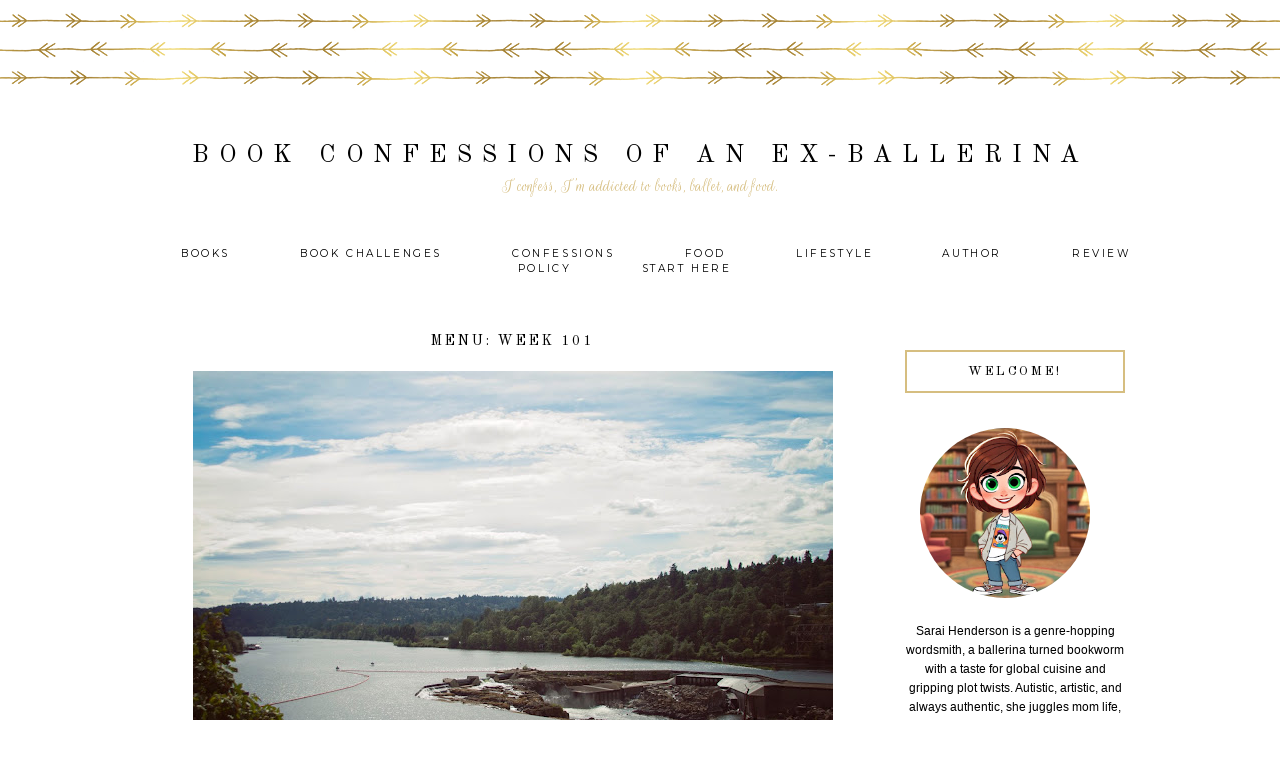

--- FILE ---
content_type: text/html; charset=UTF-8
request_url: https://www.exballerina.com/2015/07/menu-week-101.html
body_size: 13047
content:
<!DOCTYPE html>
<html dir='ltr' xmlns='http://www.w3.org/1999/xhtml' xmlns:b='http://www.google.com/2005/gml/b' xmlns:data='http://www.google.com/2005/gml/data' xmlns:expr='http://www.google.com/2005/gml/expr'>
<head>
<link href='https://www.blogger.com/static/v1/widgets/2944754296-widget_css_bundle.css' rel='stylesheet' type='text/css'/>
<meta content='5a78f72f1658e899e2c1b1bd3b8eeda8' name='p:domain_verify'/>
<link href="//fonts.googleapis.com/css?family=Parisienne%7COld+Standard+TT%7CRouge+Script%7CRochester%7CMontserrat" rel="stylesheet" type="text/css">
<title>Book Confessions of an Ex-Ballerina: Menu: Week 101</title>
<style type='text/css'>@font-face{font-family:'Old Standard TT';font-style:normal;font-weight:400;font-display:swap;src:url(//fonts.gstatic.com/s/oldstandardtt/v22/MwQubh3o1vLImiwAVvYawgcf2eVep1q4ZnRSZ_QG.woff2)format('woff2');unicode-range:U+0460-052F,U+1C80-1C8A,U+20B4,U+2DE0-2DFF,U+A640-A69F,U+FE2E-FE2F;}@font-face{font-family:'Old Standard TT';font-style:normal;font-weight:400;font-display:swap;src:url(//fonts.gstatic.com/s/oldstandardtt/v22/MwQubh3o1vLImiwAVvYawgcf2eVerlq4ZnRSZ_QG.woff2)format('woff2');unicode-range:U+0301,U+0400-045F,U+0490-0491,U+04B0-04B1,U+2116;}@font-face{font-family:'Old Standard TT';font-style:normal;font-weight:400;font-display:swap;src:url(//fonts.gstatic.com/s/oldstandardtt/v22/MwQubh3o1vLImiwAVvYawgcf2eVepVq4ZnRSZ_QG.woff2)format('woff2');unicode-range:U+0102-0103,U+0110-0111,U+0128-0129,U+0168-0169,U+01A0-01A1,U+01AF-01B0,U+0300-0301,U+0303-0304,U+0308-0309,U+0323,U+0329,U+1EA0-1EF9,U+20AB;}@font-face{font-family:'Old Standard TT';font-style:normal;font-weight:400;font-display:swap;src:url(//fonts.gstatic.com/s/oldstandardtt/v22/MwQubh3o1vLImiwAVvYawgcf2eVepFq4ZnRSZ_QG.woff2)format('woff2');unicode-range:U+0100-02BA,U+02BD-02C5,U+02C7-02CC,U+02CE-02D7,U+02DD-02FF,U+0304,U+0308,U+0329,U+1D00-1DBF,U+1E00-1E9F,U+1EF2-1EFF,U+2020,U+20A0-20AB,U+20AD-20C0,U+2113,U+2C60-2C7F,U+A720-A7FF;}@font-face{font-family:'Old Standard TT';font-style:normal;font-weight:400;font-display:swap;src:url(//fonts.gstatic.com/s/oldstandardtt/v22/MwQubh3o1vLImiwAVvYawgcf2eVeqlq4ZnRSZw.woff2)format('woff2');unicode-range:U+0000-00FF,U+0131,U+0152-0153,U+02BB-02BC,U+02C6,U+02DA,U+02DC,U+0304,U+0308,U+0329,U+2000-206F,U+20AC,U+2122,U+2191,U+2193,U+2212,U+2215,U+FEFF,U+FFFD;}</style>
<style id='page-skin-1' type='text/css'><!--
/*
-----------------------------------------------
Name:         Demi Template
Designer:     Anna from Designer Blogs
URL:          www.designerblogs.com
----------------------------------------------- */
/* Variable definitions
====================
<Variable name="bgcolor" description="Page Background Color"
type="color" default="#fff">
<Variable name="datecolor" description="Post Date Color"
type="color" default="#fff">
<Variable name="textcolor" description="Text Color"
type="color" default="#333">
<Variable name="linkcolor" description="Link Color"
type="color" default="#58a">
<Variable name="pagetitlecolor" description="Blog Title Color"
type="color" default="#fff">
<Variable name="descriptioncolor" description="Blog Description Color"
type="color" default="#333">
<Variable name="titlecolor" description="Post Title Color"
type="color" default="#c60">
<Variable name="bordercolor" description="Border Color"
type="color" default="#ccc">
<Variable name="sidebarcolor" description="Sidebar Title Color"
type="color" default="#999">
<Variable name="sidebartextcolor" description="Sidebar Text Color"
type="color" default="#666">
<Variable name="visitedlinkcolor" description="Visited Link Color"
type="color" default="#999">
<Variable name="bodyfont" description="Text Font"
type="font" default="normal normal 100%  Century Gothic,Georgia, Georgia, Serif">
<Variable name="headerfont" description="Header Font"
type="font"
default="normal normal 78% Century Goshic, Georgia,Trebuchet,Arial,Verdana,Sans-serif">
<Variable name="pagetitlefont" description="Blog Title Font"
type="font"default="normal normal 200% Georgia, Serif">
<Variable name="descriptionfont" description="Blog Description Font"
type="font"
default="normal normal 78% Century Gothic, Trebuchet, Arial, Verdana, Sans-serif">
<Variable name="postfooterfont" description="Post Footer Font"
type="font"
default="normal normal 78% Century Gothic,Georgia, Trebuchet, Arial, Verdana, Sans-serif">
<Variable name="datefont" description="Date Font"
type="font"
default="normal normal 78% Century Gothic,Georgia, Trebuchet, Arial, Verdana, Sans-serif">
<Variable name="posttitlefont" description="Post Title Font"
type="font"
default="normal normal 78% Century Gothic,Georgia, Trebuchet, Arial, Verdana, Sans-serif">
<Variable name="sidebartextfont" description="Sidebar Text Font"
type="font"
default="normal normal 78%  Century Gothic,Georgia, Trebuchet, Arial, Verdana, Sans-serif">
<Variable name="sidebartitlefont" description="Sidebar Title Font"
type="font"
default="normal normal 78% Century Gothic,Georgia, Trebuchet, Arial, Verdana, Sans-serif">
<Variable name="startSide" description="Side where text starts in blog language"
type="automatic" default="left">
<Variable name="endSide" description="Side where text ends in blog language"
type="automatic" default="right">
*/
/* Use this with templates/template-twocol.html */
body {
background-image:url(https://blogger.googleusercontent.com/img/b/R29vZ2xl/AVvXsEi_zp5NIVvH-qHiN3ZkFXIlj93jZlmk_hIteWk-ugVt2KohdX6MxF3mEoJaf1ud6OMAYDbXp_MM2-UtBCAWRanHcnV3Ks0dbjlm6A01YWCHdiInH6OtgD2nMKXLZCpjjUufwyvObcWOAoT3/s1600/primrose-headerbg.png);background-position: top; background-repeat:repeat-x;
margin:0;
color:#000000;
font:x-small Georgia Serif;
font-size/* */:/**/small;
font-size: /**/small;
text-align: center;
}
a:link {
color:#d6be80;
text-decoration:none;
}
a:visited {
color:#d6be80;
text-decoration:none;
}
a:hover {
color:#000000;
text-decoration:none;
}
a img {
border-width:0;
}
#navbar-iframe {
display: none;
}
/* Header
-----------------------------------------------
*/
#header-wrapper {
background-image:url();background-repeat:no-repeat;
width:1000px;
height: 150px;
margin: 20px 0px 60px 0px;
padding: 0px 0px 0px 0px;
border: 0px solid #000000;
}
#header-inner {
background-position: center;
margin-left: auto;
margin-right: auto;
}
#header {
margin: 0px;
padding: 110px 0px 0px 0px;
border: 0px solid #bbbbbb;
text-align: center;
color:#000000;
width:1000px;
height: 200px;
background: none;
}
#header h1 {
margin:0px;
padding:0px 0px 0px 0px;
line-height:0em;
text-align: center;;
max-width:1000px;
text-transform:uppercase;
letter-spacing:0.4em;
font:normal normal 25px 'Old Standard TT', Century Gothic, Courier, FreeMono, monospace;
font-weight:100;
border: 0px solid #000000;
}
#header a {
color:#000000;
text-decoration:none;
}
#header a:hover {
color:#000000;
}
#header .description {
margin-right: 0px;
margin-top: 5px;
padding: 0px 0px 0px 0px;
letter-spacing:0em;
line-height: 0em;
text-align: center;
font:normal normal 18px 'Rouge Script', 'Parisienne', Century Gothic, Times, FreeSerif, serif;
color:#d6be80;
font-weight:100;
border: 0px solid #000000;
}
#header img {
margin-left: 0px;
margin-right: 0px;
margin:0em 0 0em;
}
/* Outer-Wrapper
----------------------------------------------- */
#outer-wrapper {
background: none;
width: 1000px;
margin:30px auto;
padding: 0px 0px 0px 0px;
text-align:left;
font: normal normal 13px Century Gothic, Arial, Tahoma, Helvetica, FreeSans, sans-serif;
border: 0px solid #cab071;
}
#main-wrapper {
width: 705px;
margin:0em 0 00em;
border-right: 0px solid #d9d9d9;
float: left;
padding: 0px 20px 0px 20px;
background-color: #ffffff;
border: 0px solid #cab071;
word-wrap: break-word; /* fix for long text breaking sidebar float in IE */
overflow: hidden;         /* fix for long non-text content breaking IE sidebar float */
}
#sidebar-wrapper {
width: 220px;
margin:0em 0 0em;
float: right;
padding: 30px 15px 0px 5px;
background-color: #ffffff;
border: 0px solid #cab071;
word-wrap: break-word; /* fix for long text breaking sidebar float in IE */
overflow: hidden;          /* fix for long non-text content breaking IE sidebar float */
}
/* Horizontal Navigation Bar
----------------------------------------------- */
.PageList {
text-align:center !important;
margin: 0px 0px 40px 0px;
padding: 5px 0px 5px 0px;
letter-spacing:0.2em;
}
.PageList li {
display:inline !important; float:none !important;
padding: 3px 0px 3px 0px;
margin: 0px 0px 0px 0px;
text-decoration:none;
font: normal normal 80% 'montserrat', old standard tt, century gothic, sans-serif, century gothic, arial, sans-serif;
text-transform:uppercase;
font-weight: 200;
color:#000000;
}
.PageList li a, .PageList li a:visited, PageList li a:hover {
text-transform:uppercase;
text-decoration:none;
padding: 5px 0px 5px 0px;
margin: 0px 15px 0px 25px;
color:#000000;
}
.PageList li a:hover {
color:#d6be80;
}
/* Headings
----------------------------------------------- */
h2 {
margin:1.5em 0 .75em;
font:normal normal 13px 'Old Standard TT', Century Gothic;
line-height: 1.4em;
letter-spacing:0em;
color:#000000;
font-weight: 100;
}
/* Posts
-----------------------------------------------
*/
h2.date-header {
margin:.5em 0 0.25em;
padding-bottom: 0px;
font: normal normal 11px Century Gothic, Arial, Tahoma, Helvetica, FreeSans, sans-serif;
color:#d6be80;
text-transform:uppercase;
letter-spacing:0.2em;
line-height: 1.4em;
text-align: center;
}
.post {
margin:0em 0 0em;
padding-bottom:3em;
}
.post h3 {
margin:.1em 0 .5em 0;
font:normal normal 14px 'Old Standard TT', Century Gothic;
text-transform:uppercase;
font-weight: 100;
line-height:40px;
color:#000000;
letter-spacing:0.2em;
text-align: center;
}
.post h3 a, .post h3 a:visited, .post h3 strong {
display:block;
text-decoration:none;
color:#000000;
}
.post h3 strong, .post h3 a:hover {
color:$posttitlecolor;
}
.post-body {
margin:0 0 1.75em;
line-height:1.6em;
}
.post-body blockquote {
line-height:1.3em;
}
.post-footer {
margin: .75em 0;
padding: 15px 0px 0px 0px;
color:#000000;
font: normal normal 11px Century Gothic, Verdana, Geneva, sans-serif;
text-transform: uppercase;
line-height: 1.4em;
letter-spacing:0.2em;
text-align: center;
border-top: 2px solid #d6be80;
}
.comment-link {
margin-left:.6em;
}
.post img {
padding:3px;
border:0px solid #bbbbbb;
}
.post blockquote {
margin:1em 20px;
}
.post blockquote p {
margin:.75em 0;
}
/* Comments
----------------------------------------------- */
#comments h4 {
margin:1em 0;
font-weight: normal;
line-height: 1.4em;
text-transform:none;
letter-spacing:.1em;
color: #000000;
}
#comments-block {
margin:1em 0 1.5em;
line-height:1.6em;
}
#comments-block .comment-author {
margin:.5em 0;
}
#comments-block .comment-body {
margin:.25em 0 0;
}
#comments-block .comment-footer {
margin:-.25em 0 2em;
line-height: 1.4em;
text-transform:none;
letter-spacing:.1em;
}
#comments-block .comment-body p {
margin:0 0 .75em;
}
.deleted-comment {
font-style:italic;
color:gray;
}
#blog-pager-newer-link {
float: left;
}
#blog-pager-older-link {
float: right;
}
#blog-pager {
text-align: center;
}
.feed-links {
clear: both;
line-height: 2.5em;
}
/* Sidebar Content
----------------------------------------------- */
.sidebar {
color: #000000;
font:normal normal 12px Century Gothic, Arial, Tahoma, Helvetica, FreeSans, sans-serif;
line-height: 1.5em;
letter-spacing:0em;
}
.sidebar h2 {
margin: 0px 0px 20px 0px;
padding: 10px 0px 10px 0px;
line-height:1.5em;
letter-spacing:0.2em;
text-transform:uppercase;
text-align: center;
border: 2px solid #d6be80;
}
.sidebar ul {
list-style:none;
margin:0 0 0;
padding:0 0 0;
}
.sidebar li {
margin:0;
padding-top:0;
padding-right:0;
padding-bottom:.25em;
padding-left:15px;
text-indent:0px;
line-height:1.5em;
}
.main .widget {
border-bottom:0px dotted #bbbbbb;
margin:0 0 1.5em;
padding:0 0 1.5em;
}
.sidebar .widget {
border: 0px solid #bbbbbb;
margin:0 0 1.5em;
padding: 0px 0px 20px 0px;
}
.main .Blog {
border-bottom-width: 0;
}
/* Profile
----------------------------------------------- */
.profile-img {
display: block;
float: center;
margin-left: 15px;
margin-right: 15px;
height: 170px;
width: 170px;
-webkit-border-radius: 50em;
-moz-border-radius: 50em;
border-radius: 50em;
margin-bottom:15px;
margin-top:15px;
}
.profile-data {
margin:0;
text-transform:lowercase;
letter-spacing:.1em;
font-family: century gothic, arial, sans-serif;
font-size: 13px;
color: #000000;
line-height: 1.6em;
}
.profile-datablock {
margin:.5em 0 .5em;
text-align: center;
}
.profile-textblock {
margin: .5em 0;
line-height: 1.6em;
}
.profile-link {
text-transform:lowercase;
letter-spacing:.1em;
font-family: century gothic, arial, sans-serif;
font-size: 10px;
color: #000000;
line-height: 1.6em;
display:block;
text-align:center;
}
.profile-name-link {
background-image:none !important;
padding-left:0px;
display:none;
}
/* Search
----------------------------------------------- */
.widget .gsc-search-box input[type="submit"]{
width:35px;height:35px;
top:-3px;
background: url(https://blogger.googleusercontent.com/img/b/R29vZ2xl/AVvXsEgWk-tkixszPnKLk_5fH9K_WJd9JjbDiPZTr1Hm4VoysbZNDwNdel_M3PcoXaxeSyi2ZcuC7omkacHY5kByI6_C53E2WA7LuadXLoQDxhhgIVJMw1f-JpgLfwRm3bWuENyk9VLWnfc3cWE/s1600/point.png) center no-repeat !important;
}
table.gsc-search-box td.gsc-input {
padding-right: 0px !important;
}
.widget input[type="text"]:focus{
outline: none;
}
.widget input[type="submit"], .FollowByEmail .follow-by-email-inner .follow-by-email-submit input[type="submit"] {
background: url(https://blogger.googleusercontent.com/img/b/R29vZ2xl/AVvXsEgWk-tkixszPnKLk_5fH9K_WJd9JjbDiPZTr1Hm4VoysbZNDwNdel_M3PcoXaxeSyi2ZcuC7omkacHY5kByI6_C53E2WA7LuadXLoQDxhhgIVJMw1f-JpgLfwRm3bWuENyk9VLWnfc3cWE/s1600/point.png) right no-repeat !important;
border:none !important;
border-radius: 0 !important;
-webkit-appearance: none;
width: 55px !important;
height: 36px !important;
color:white !important;
font-size:27px !important;
cursor:pointer ;
font-weight:bold;
margin-left:0px !important;
text-align: left;
overflow:hidden;
text-indent: 200px;
white-space: nowrap;
}
.widget input[type="text"]{
border: 1px solid #bbbbbb;
padding:3px 6px;
width:100%;
height: 19px !important;
font-size:13px !important;
-webkit-appearance: none;
border-radius:0;
-webkit-border-radius:0px;
text-align: left;
margin-top:1px;
margin-left:24px;
font: $(body.font) !important;
color: $(body.text.color);
letter-spacing: 1px;
}
/* Footer
----------------------------------------------- */
#footer {
width:900px;
clear:both;
margin:0 auto;
padding-top:15px;
line-height: 1.6em;
text-transform:uppercase;
letter-spacing:.1em;
text-align: center;
}

--></style>
<link href='https://www.blogger.com/dyn-css/authorization.css?targetBlogID=429540620946636169&amp;zx=1d1432e2-5c86-4183-aac2-ad9a6e86e33b' media='none' onload='if(media!=&#39;all&#39;)media=&#39;all&#39;' rel='stylesheet'/><noscript><link href='https://www.blogger.com/dyn-css/authorization.css?targetBlogID=429540620946636169&amp;zx=1d1432e2-5c86-4183-aac2-ad9a6e86e33b' rel='stylesheet'/></noscript>
<meta name='google-adsense-platform-account' content='ca-host-pub-1556223355139109'/>
<meta name='google-adsense-platform-domain' content='blogspot.com'/>

<link rel="stylesheet" href="https://fonts.googleapis.com/css2?display=swap&family=Roboto"></head>
<body>
<div class='navbar section' id='navbar'><div class='widget Navbar' data-version='1' id='Navbar1'><script type="text/javascript">
    function setAttributeOnload(object, attribute, val) {
      if(window.addEventListener) {
        window.addEventListener('load',
          function(){ object[attribute] = val; }, false);
      } else {
        window.attachEvent('onload', function(){ object[attribute] = val; });
      }
    }
  </script>
<div id="navbar-iframe-container"></div>
<script type="text/javascript" src="https://apis.google.com/js/platform.js"></script>
<script type="text/javascript">
      gapi.load("gapi.iframes:gapi.iframes.style.bubble", function() {
        if (gapi.iframes && gapi.iframes.getContext) {
          gapi.iframes.getContext().openChild({
              url: 'https://www.blogger.com/navbar/429540620946636169?po\x3d6862250004279128650\x26origin\x3dhttps://www.exballerina.com',
              where: document.getElementById("navbar-iframe-container"),
              id: "navbar-iframe"
          });
        }
      });
    </script><script type="text/javascript">
(function() {
var script = document.createElement('script');
script.type = 'text/javascript';
script.src = '//pagead2.googlesyndication.com/pagead/js/google_top_exp.js';
var head = document.getElementsByTagName('head')[0];
if (head) {
head.appendChild(script);
}})();
</script>
</div></div>
<div id='outer-wrapper'><div id='wrap2'>
<!-- skip links for text browsers -->
<span id='skiplinks' style='display:none;'>
<a href='#main'>skip to main </a> |
        <a href='#sidebar'>skip to sidebar</a>
</span>
<div id='header-wrapper'>
<div class='header section' id='header'><div class='widget Header' data-version='1' id='Header1'>
<div id='header-inner'>
<div class='titlewrapper'>
<h1 class='title'>
<a href='https://www.exballerina.com/'>Book Confessions of an Ex-Ballerina</a>
</h1>
</div>
<div class='descriptionwrapper'>
<p class='description'><span>I confess, I'm addicted to books, ballet, and food. </span></p>
</div>
</div>
</div></div>
</div>
<div id='content-wrapper'>
<div id='crosscol-wrapper' style='text-align:center'>
<div class='crosscol section' id='crosscol'><div class='widget PageList' data-version='1' id='PageList1'>
<h2>Pages</h2>
<div class='widget-content'>
<ul>
<li><a href='https://www.exballerina.com/search/label/Books'>Books</a></li>
<li><a href='https://www.exballerina.com/p/book-challenges.html'>Book Challenges</a></li>
<li><a href='https://www.exballerina.com/search/label/Confessions'>Confessions</a></li>
<li><a href='http://www.exballerina.com/search/label/Food'>Food</a></li>
<li><a href='https://www.exballerina.com/search/label/Lifestyle'>Lifestyle </a></li>
<li><a href='https://www.exballerina.com/p/wip.html'>Author</a></li>
<li><a href='https://www.exballerina.com/p/review-policy.html'>Review Policy</a></li>
<li><a href='https://www.exballerina.com/p/about-me.html'>Start Here</a></li>
</ul>
<div class='clear'></div>
</div>
</div></div>
</div>
<div id='main-wrapper'>
<div class='main section' id='main'><div class='widget Blog' data-version='1' id='Blog1'>
<div class='blog-posts hfeed'>
<!--Can't find substitution for tag [defaultAdStart]-->

          <div class="date-outer">
        

          <div class="date-posts">
        
<div class='post-outer'>
<div class='post hentry uncustomized-post-template' itemprop='blogPost' itemscope='itemscope' itemtype='http://schema.org/BlogPosting'>
<meta content='https://blogger.googleusercontent.com/img/b/R29vZ2xl/AVvXsEjn6TCwX3iSVU104AHfORgHULJA_9hUggxE1n9TZJCUXvfRpQxGV6gt6Zyr7D10iMKNys22C0Pg7VcoP9D-oRkNaSDfHRkyu78HMcKFhYtJZhO36uwtdrxkYQMImgmD3mE2DiLWfQgFLvhB/s640/aIMG_2688.jpg' itemprop='image_url'/>
<meta content='429540620946636169' itemprop='blogId'/>
<meta content='6862250004279128650' itemprop='postId'/>
<a name='6862250004279128650'></a>
<h3 class='post-title entry-title' itemprop='name'>
Menu: Week 101
</h3>
<div class='post-header'>
<div class='post-header-line-1'></div>
</div>
<div class='post-body entry-content' id='post-body-6862250004279128650' itemprop='description articleBody'>
<div class="separator" style="clear: both; text-align: center;">
<a href="https://blogger.googleusercontent.com/img/b/R29vZ2xl/AVvXsEjn6TCwX3iSVU104AHfORgHULJA_9hUggxE1n9TZJCUXvfRpQxGV6gt6Zyr7D10iMKNys22C0Pg7VcoP9D-oRkNaSDfHRkyu78HMcKFhYtJZhO36uwtdrxkYQMImgmD3mE2DiLWfQgFLvhB/s1600/aIMG_2688.jpg" imageanchor="1" style="margin-left: 1em; margin-right: 1em;"><img border="0" height="426" src="https://blogger.googleusercontent.com/img/b/R29vZ2xl/AVvXsEjn6TCwX3iSVU104AHfORgHULJA_9hUggxE1n9TZJCUXvfRpQxGV6gt6Zyr7D10iMKNys22C0Pg7VcoP9D-oRkNaSDfHRkyu78HMcKFhYtJZhO36uwtdrxkYQMImgmD3mE2DiLWfQgFLvhB/s640/aIMG_2688.jpg" width="640" /></a></div>
I can't believe how dried up Willamette falls is right now. We are having one of the driest summers in Oregon of all time and it really shows in our river. Although, we did have a massive rain shower last night that woke me from a dead sleep. I laid there for almost an hour listening to the sound of the rian on our skylight. It was soothing and much needed.<br />
<br />
Enjoy this weeks menu!<br />
<br />
<span style="color: #b45f06;">Monday</span><br />
- <a href="http://www.budgetbytes.com/2012/03/chicken-yakisoba/" target="_blank">Chicken Yakisoba</a><br />
<br />
<span style="color: #b45f06;">Tuesday</span><br />
- <a href="http://sixdollarfamily.com/homemade-chicken-fingers" target="_blank">Chicken strips</a> and fries<br />
<br />
<span style="color: #b45f06;">Wednesday</span><br />
- <a href="http://laughingspatula.com/best-spanish-rice/" target="_blank">Spanish rice</a>&nbsp;with ground beef<br />
<br />
<span style="color: #b45f06;">Thursday</span><br />
- <a href="http://sweetcsdesigns.com/one-pot-cheesy-taco-skillet/" target="_blank">Cheesy taco skillet</a><br />
<br />
<span style="color: #b45f06;">Friday</span><br />
- <a href="http://www.the-girl-who-ate-everything.com/2011/05/hawaiian-grilled-chicken.html" target="_blank">Hawaiian grilled chicken and rice</a><br />
<br />
<span style="color: #b45f06;">Saturday</span><br />
- Spaghetti<br />
<br />
<span style="color: #b45f06;">Sunday</span><br />
- Tuna sandwiches<br />
<br />
<div class="separator" style="clear: both; text-align: center;">
<a href="https://blogger.googleusercontent.com/img/b/R29vZ2xl/AVvXsEiFKCFD-nVnYXhgEl5e301yK5gIIPTOt_ivWMNCV59mq_3QVKHGVxFa-6uqHJ6L8rwDSzQqJ3agB4Sii0o283AUQzpdShfR9zR0Tl1aLM6aog8M9Y2djIpyGAqjTcRoVztDN7pLgHFfYbO-/s1600/aIMG_2691.jpg" imageanchor="1" style="margin-left: 1em; margin-right: 1em;"><img border="0" height="426" src="https://blogger.googleusercontent.com/img/b/R29vZ2xl/AVvXsEiFKCFD-nVnYXhgEl5e301yK5gIIPTOt_ivWMNCV59mq_3QVKHGVxFa-6uqHJ6L8rwDSzQqJ3agB4Sii0o283AUQzpdShfR9zR0Tl1aLM6aog8M9Y2djIpyGAqjTcRoVztDN7pLgHFfYbO-/s640/aIMG_2691.jpg" width="640" /></a></div>
<br />
<br />
<br />
<div style='clear: both;'></div>
</div>
<div class='post-footer'>
<div class='post-footer-line post-footer-line-1'>
<span class='post-author vcard'>
</span>
<span class='post-timestamp'>
at
<meta content='https://www.exballerina.com/2015/07/menu-week-101.html' itemprop='url'/>
<a class='timestamp-link' href='https://www.exballerina.com/2015/07/menu-week-101.html' rel='bookmark' title='permanent link'><abbr class='published' itemprop='datePublished' title='2015-07-13T11:11:00-07:00'>July 13, 2015</abbr></a>
</span>
<span class='reaction-buttons'>
</span>
<span class='star-ratings'>
</span>
<span class='post-comment-link'>
</span>
<span class='post-backlinks post-comment-link'>
</span>
<span class='post-icons'>
</span>
<div class='post-share-buttons goog-inline-block'>
<a class='goog-inline-block share-button sb-email' href='https://www.blogger.com/share-post.g?blogID=429540620946636169&postID=6862250004279128650&target=email' target='_blank' title='Email This'><span class='share-button-link-text'>Email This</span></a><a class='goog-inline-block share-button sb-blog' href='https://www.blogger.com/share-post.g?blogID=429540620946636169&postID=6862250004279128650&target=blog' onclick='window.open(this.href, "_blank", "height=270,width=475"); return false;' target='_blank' title='BlogThis!'><span class='share-button-link-text'>BlogThis!</span></a><a class='goog-inline-block share-button sb-twitter' href='https://www.blogger.com/share-post.g?blogID=429540620946636169&postID=6862250004279128650&target=twitter' target='_blank' title='Share to X'><span class='share-button-link-text'>Share to X</span></a><a class='goog-inline-block share-button sb-facebook' href='https://www.blogger.com/share-post.g?blogID=429540620946636169&postID=6862250004279128650&target=facebook' onclick='window.open(this.href, "_blank", "height=430,width=640"); return false;' target='_blank' title='Share to Facebook'><span class='share-button-link-text'>Share to Facebook</span></a><a class='goog-inline-block share-button sb-pinterest' href='https://www.blogger.com/share-post.g?blogID=429540620946636169&postID=6862250004279128650&target=pinterest' target='_blank' title='Share to Pinterest'><span class='share-button-link-text'>Share to Pinterest</span></a>
</div>
</div>
<div class='post-footer-line post-footer-line-2'>
<span class='post-labels'>
Labels:
<a href='https://www.exballerina.com/search/label/Weekly%20Menu' rel='tag'>Weekly Menu</a>
</span>
</div>
<div class='post-footer-line post-footer-line-3'>
<span class='post-location'>
</span>
</div>
</div>
</div>
<div class='comments' id='comments'>
<a name='comments'></a>
<h4>No comments:</h4>
<div id='Blog1_comments-block-wrapper'>
<dl class='avatar-comment-indent' id='comments-block'>
</dl>
</div>
<p class='comment-footer'>
<div class='comment-form'>
<a name='comment-form'></a>
<h4 id='comment-post-message'>Post a Comment</h4>
<p>
</p>
<p>Note: Only a member of this blog may post a comment.</p>
<a href='https://www.blogger.com/comment/frame/429540620946636169?po=6862250004279128650&hl=en&saa=85391&origin=https://www.exballerina.com' id='comment-editor-src'></a>
<iframe allowtransparency='true' class='blogger-iframe-colorize blogger-comment-from-post' frameborder='0' height='410' id='comment-editor' name='comment-editor' src='' width='100%'></iframe>
<!--Can't find substitution for tag [post.friendConnectJs]-->
<script src='https://www.blogger.com/static/v1/jsbin/2830521187-comment_from_post_iframe.js' type='text/javascript'></script>
<script type='text/javascript'>
      BLOG_CMT_createIframe('https://www.blogger.com/rpc_relay.html', '0');
    </script>
</div>
</p>
<div id='backlinks-container'>
<div id='Blog1_backlinks-container'>
</div>
</div>
</div>
</div>

        </div></div>
      
<!--Can't find substitution for tag [adEnd]-->
</div>
<div class='blog-pager' id='blog-pager'>
<span id='blog-pager-newer-link'>
<a class='blog-pager-newer-link' href='https://www.exballerina.com/2015/07/blueberry-picking-and-blueberry-salad.html' id='Blog1_blog-pager-newer-link' title='Newer Post'>Newer Post</a>
</span>
<span id='blog-pager-older-link'>
<a class='blog-pager-older-link' href='https://www.exballerina.com/2015/07/14-things-to-do-in-oregon-city.html' id='Blog1_blog-pager-older-link' title='Older Post'>Older Post</a>
</span>
<a class='home-link' href='https://www.exballerina.com/'>Home</a>
</div>
<div class='clear'></div>
<div class='post-feeds'>
<div class='feed-links'>
Subscribe to:
<a class='feed-link' href='https://www.exballerina.com/feeds/6862250004279128650/comments/default' target='_blank' type='application/atom+xml'>Post Comments (Atom)</a>
</div>
</div>
</div></div>
</div>
<div id='sidebar-wrapper'>
<div class='sidebar section' id='sidebar'><div class='widget Profile' data-version='1' id='Profile1'>
<h2>Welcome!</h2>
<div class='widget-content'>
<a href='https://www.blogger.com/profile/18412162611959946973'><img alt='My Photo' class='profile-img' height='80' src='//blogger.googleusercontent.com/img/b/R29vZ2xl/AVvXsEiX4IZM1qx8P-tlp6wMrNp3nxfu5lnoZLtw3KC3qCSPcWeJC5RrIGTSUdE5Zbqir8QblgVolP-8faH80sIcN_9KZvaAXdKvP9T5KB1mqqJC1cS4EiDwKsf2NV1gLIayDd0CaLPBMLn9xBLYoPrGDtezpD1kufJUWHgraj2382LItDbMHwA/s220/Me2.jpg' width='80'/></a>
<dl class='profile-datablock'>
<dt class='profile-data'>
<a class='profile-name-link g-profile' href='https://www.blogger.com/profile/18412162611959946973' rel='author' style='background-image: url(//www.blogger.com/img/logo-16.png);'>
Sara @ Book Confessions
</a>
</dt>
<dd class='profile-textblock'><br><br><br><br><br><br><br><br><br><br><br>
Sarai Henderson is a genre-hopping wordsmith, a ballerina turned bookworm with a taste for global cuisine and gripping plot twists. Autistic, artistic, and always authentic, she juggles mom life, murder boards, and mouthwatering menus with flair. Whether she&#8217;s devouring fantasy novels, planning her next Jeep adventure, or crafting heartfelt blog posts, Sarai shows up as nothing less than unstoppable.</dd>
</dl>
<a class='profile-link' href='https://www.blogger.com/profile/18412162611959946973' rel='author'>View my complete profile</a>
<div class='clear'></div>
</div>
</div><div class='widget HTML' data-version='1' id='HTML1'>
<div class='widget-content'>
<script type="text/javascript"> 
var img = document.getElementsByClassName("profile-img"); 
img[0].setAttribute("src", img[0].getAttribute("src").replace(/s\B\d{2,4}/,'s' + '256-c')); 
</script>
</div>
<div class='clear'></div>
</div><div class='widget PageList' data-version='1' id='PageList2'>
<h2>Follow me on</h2>
<div class='widget-content'>
<ul>
<li>
<a href='https://www.goodreads.com/author/show/7708229.Sarai_Henderson'>Goodreads</a>
</li>
<li>
<a href='https://instagram.com/exballerina/'>Instagram</a>
</li>
<li>
<a href='https://www.pinterest.com/udjb1984/'>Pinterest</a>
</li>
</ul>
<div class='clear'></div>
</div>
</div><div class='widget PopularPosts' data-version='1' id='PopularPosts1'>
<h2>Popular Posts</h2>
<div class='widget-content popular-posts'>
<ul>
<li>
<div class='item-thumbnail-only'>
<div class='item-thumbnail'>
<a href='https://www.exballerina.com/2026/01/book-review-cautious-travelers-guide-to.html' target='_blank'>
<img alt='' border='0' height='72' src='https://blogger.googleusercontent.com/img/b/R29vZ2xl/AVvXsEgoFs5GHIy4TRZmh-gV6NyaAGS6aqEpFnMpn5SLgOoZXd7_GnZF8DodYxhk_8s_aFMxvR_qWrljtqNJu20Ub-IPNoKZplqNS7C8v45xQRCh8gwp_x6OLRPWav3cWgxPUJWMalfaoNWd5r6V0rJinEQKNmKNH1pD6cWJ_eo049SmuzCf4bQbG01aRTzkX9g/s72-w266-c-h400/154985516.jpg' width='72'/>
</a>
</div>
<div class='item-title'><a href='https://www.exballerina.com/2026/01/book-review-cautious-travelers-guide-to.html'>Book Review: The Cautious Traveler's Guide to the Wastelands by Sarah Brooks</a></div>
</div>
<div style='clear: both;'></div>
</li>
<li>
<div class='item-thumbnail-only'>
<div class='item-thumbnail'>
<a href='https://www.exballerina.com/2026/02/sunday-confessions-342.html' target='_blank'>
<img alt='' border='0' height='72' src='https://blogger.googleusercontent.com/img/b/R29vZ2xl/[base64]/s72-w640-c-h248/Untitled.jpg' width='72'/>
</a>
</div>
<div class='item-title'><a href='https://www.exballerina.com/2026/02/sunday-confessions-342.html'>Sunday Confessions #342</a></div>
</div>
<div style='clear: both;'></div>
</li>
<li>
<div class='item-thumbnail-only'>
<div class='item-thumbnail'>
<a href='https://www.exballerina.com/2019/09/sunday-confessions-9.html' target='_blank'>
<img alt='' border='0' height='72' src='https://blogger.googleusercontent.com/img/b/R29vZ2xl/AVvXsEhI67QRm6brDNHUmcp_F1Ql1sTWcPxwbj0-kCqSBMG7TPrkw9B6gSCNI_taEwzBfZ5JXNq-rvYxp5piSNujTZbfAN1Kh-MGY0kZmk-rRHBN6ygy1Xl-0nwbmvw4EIy4U5SJVIrcOdHpN_4/s72-c/%25233+Confessions.jpg' width='72'/>
</a>
</div>
<div class='item-title'><a href='https://www.exballerina.com/2019/09/sunday-confessions-9.html'>Sunday Confessions # 9</a></div>
</div>
<div style='clear: both;'></div>
</li>
</ul>
<div class='clear'></div>
</div>
</div><div class='widget HTML' data-version='1' id='HTML3'>
<h2 class='title'>Good Reads</h2>
<div class='widget-content'>
<style type="text/css" media="screen">
        .gr_grid_container {
          /* customize grid container div here. eg: width: 500px; */
        }

        .gr_grid_book_container {
          /* customize book cover container div here */
          float: left;
          width: 39px;
          height: 60px;
          padding: 0px 0px;
          overflow: hidden;
        }
      </style>
      <div id="gr_grid_widget_1394136599">
        <!-- Show static html as a placeholder in case js is not enabled - javascript include will override this if things work -->
            <h2>
      <a href="https://www.goodreads.com/review/list/14110662-sara-henderson?shelf=currently-reading&utm_medium=api&utm_source=grid_widget" style="text-decoration: none;">Sara's currently-reading book montage</a>
    </h2>
  <div class="gr_grid_container">
    <div class="gr_grid_book_container"><a href="https://www.goodreads.com/book/show/233649.The_Great_Hunt" title="The Great Hunt (Wheel of Time, #2)"><img alt="The Great Hunt" border="0" src="https://d202m5krfqbpi5.cloudfront.net/books/1388195217s/233649.jpg" /></a></div>
    <div class="gr_grid_book_container"><a href="https://www.goodreads.com/book/show/6654313-linger" title="Linger (The Wolves of Mercy Falls, #2)"><img alt="Linger" border="0" src="https://d202m5krfqbpi5.cloudfront.net/books/1292482391s/6654313.jpg" /></a></div>
    <div class="gr_grid_book_container"><a href="https://www.goodreads.com/book/show/9460487-miss-peregrine-s-home-for-peculiar-children" title="Miss Peregrine's Home for Peculiar Children (Miss Peregrine's Peculiar Children, # 1)"><img alt="Miss Peregrine's Home for Peculiar Children" border="0" src="https://d202m5krfqbpi5.cloudfront.net/books/1391229642s/9460487.jpg" /></a></div>
    <div class="gr_grid_book_container"><a href="https://www.goodreads.com/book/show/6657006-the-dwarves" title="The Dwarves (The Dwarves, #1)"><img alt="The Dwarves" border="0" src="https://d202m5krfqbpi5.cloudfront.net/books/1327540979s/6657006.jpg" /></a></div>
    <div class="gr_grid_book_container"><a href="https://www.goodreads.com/book/show/12813630-the-coldest-girl-in-coldtown" title="The Coldest Girl in Coldtown"><img alt="The Coldest Girl in Coldtown" border="0" src="https://d202m5krfqbpi5.cloudfront.net/books/1367312471s/12813630.jpg" /></a></div>
    <div class="gr_grid_book_container"><a href="https://www.goodreads.com/book/show/1.Harry_Potter_and_the_Half_Blood_Prince" title="Harry Potter and the Half-Blood Prince (Harry Potter, #6)"><img alt="Harry Potter and the Half-Blood Prince" border="0" src="https://d202m5krfqbpi5.cloudfront.net/books/1361039191s/1.jpg" /></a></div>
    <br style="clear: both"/><br/><a href="https://www.goodreads.com/user/show/14110662-sara-henderson" class="gr_grid_branding" style="font-size: .9em; color: #382110; text-decoration: none; float: right; clear: both">Sara Henderson's favorite books &#187;</a>
  <noscript><br/>Share <a href="/">book reviews</a> and ratings with Sara, and even join a <a href="/group">book club</a> on Goodreads.</noscript>
  </div>

      </div>
      <script src="https://www.goodreads.com/review/grid_widget/14110662.Sara's%20currently-reading%20book%20montage?cover_size=small&hide_link=&hide_title=&num_books=20&order=a&shelf=currently-reading&sort=random&widget_id=1394136599" type="text/javascript" charset="utf-8"></script>
</div>
<div class='clear'></div>
</div><div class='widget Followers' data-version='1' id='Followers1'>
<h2 class='title'>Followers</h2>
<div class='widget-content'>
<div id='Followers1-wrapper'>
<div style='margin-right:2px;'>
<div><script type="text/javascript" src="https://apis.google.com/js/platform.js"></script>
<div id="followers-iframe-container"></div>
<script type="text/javascript">
    window.followersIframe = null;
    function followersIframeOpen(url) {
      gapi.load("gapi.iframes", function() {
        if (gapi.iframes && gapi.iframes.getContext) {
          window.followersIframe = gapi.iframes.getContext().openChild({
            url: url,
            where: document.getElementById("followers-iframe-container"),
            messageHandlersFilter: gapi.iframes.CROSS_ORIGIN_IFRAMES_FILTER,
            messageHandlers: {
              '_ready': function(obj) {
                window.followersIframe.getIframeEl().height = obj.height;
              },
              'reset': function() {
                window.followersIframe.close();
                followersIframeOpen("https://www.blogger.com/followers/frame/429540620946636169?colors\x3dCgt0cmFuc3BhcmVudBILdHJhbnNwYXJlbnQaByMwMDAwMDAiByNkNmJlODAqByNmZmZmZmYyByMwMDAwMDA6ByMwMDAwMDBCByNkNmJlODBKByNkNmJlODBSByNkNmJlODBaC3RyYW5zcGFyZW50\x26pageSize\x3d21\x26hl\x3den\x26origin\x3dhttps://www.exballerina.com");
              },
              'open': function(url) {
                window.followersIframe.close();
                followersIframeOpen(url);
              }
            }
          });
        }
      });
    }
    followersIframeOpen("https://www.blogger.com/followers/frame/429540620946636169?colors\x3dCgt0cmFuc3BhcmVudBILdHJhbnNwYXJlbnQaByMwMDAwMDAiByNkNmJlODAqByNmZmZmZmYyByMwMDAwMDA6ByMwMDAwMDBCByNkNmJlODBKByNkNmJlODBSByNkNmJlODBaC3RyYW5zcGFyZW50\x26pageSize\x3d21\x26hl\x3den\x26origin\x3dhttps://www.exballerina.com");
  </script></div>
</div>
</div>
<div class='clear'></div>
</div>
</div><div class='widget Label' data-version='1' id='Label1'>
<h2>Reviews</h2>
<div class='widget-content list-label-widget-content'>
<ul>
<li>
<a dir='ltr' href='https://www.exballerina.com/search/label/Action'>Action</a>
<span dir='ltr'>(20)</span>
</li>
<li>
<a dir='ltr' href='https://www.exballerina.com/search/label/Adventure'>Adventure</a>
<span dir='ltr'>(13)</span>
</li>
<li>
<a dir='ltr' href='https://www.exballerina.com/search/label/Biography'>Biography</a>
<span dir='ltr'>(7)</span>
</li>
<li>
<a dir='ltr' href='https://www.exballerina.com/search/label/Childrens'>Childrens</a>
<span dir='ltr'>(1)</span>
</li>
<li>
<a dir='ltr' href='https://www.exballerina.com/search/label/Comedy'>Comedy</a>
<span dir='ltr'>(10)</span>
</li>
<li>
<a dir='ltr' href='https://www.exballerina.com/search/label/Crime'>Crime</a>
<span dir='ltr'>(2)</span>
</li>
<li>
<a dir='ltr' href='https://www.exballerina.com/search/label/Dystopian'>Dystopian</a>
<span dir='ltr'>(67)</span>
</li>
<li>
<a dir='ltr' href='https://www.exballerina.com/search/label/Fantasy'>Fantasy</a>
<span dir='ltr'>(379)</span>
</li>
<li>
<a dir='ltr' href='https://www.exballerina.com/search/label/Fiction'>Fiction</a>
<span dir='ltr'>(171)</span>
</li>
<li>
<a dir='ltr' href='https://www.exballerina.com/search/label/Historical'>Historical</a>
<span dir='ltr'>(157)</span>
</li>
<li>
<a dir='ltr' href='https://www.exballerina.com/search/label/Horror'>Horror</a>
<span dir='ltr'>(54)</span>
</li>
<li>
<a dir='ltr' href='https://www.exballerina.com/search/label/LGBT'>LGBT</a>
<span dir='ltr'>(3)</span>
</li>
<li>
<a dir='ltr' href='https://www.exballerina.com/search/label/Memoir'>Memoir</a>
<span dir='ltr'>(40)</span>
</li>
<li>
<a dir='ltr' href='https://www.exballerina.com/search/label/Mystery'>Mystery</a>
<span dir='ltr'>(43)</span>
</li>
<li>
<a dir='ltr' href='https://www.exballerina.com/search/label/Non-Fiction'>Non-Fiction</a>
<span dir='ltr'>(90)</span>
</li>
<li>
<a dir='ltr' href='https://www.exballerina.com/search/label/Paranormal'>Paranormal</a>
<span dir='ltr'>(115)</span>
</li>
<li>
<a dir='ltr' href='https://www.exballerina.com/search/label/Romance'>Romance</a>
<span dir='ltr'>(98)</span>
</li>
<li>
<a dir='ltr' href='https://www.exballerina.com/search/label/Thriller'>Thriller</a>
<span dir='ltr'>(85)</span>
</li>
<li>
<a dir='ltr' href='https://www.exballerina.com/search/label/Urban%20Fantasy'>Urban Fantasy</a>
<span dir='ltr'>(99)</span>
</li>
</ul>
<div class='clear'></div>
</div>
</div><div class='widget BlogSearch' data-version='1' id='BlogSearch1'>
<h2 class='title'>Search This Blog</h2>
<div class='widget-content'>
<div id='BlogSearch1_form'>
<form action='https://www.exballerina.com/search' class='gsc-search-box' target='_top'>
<table cellpadding='0' cellspacing='0' class='gsc-search-box'>
<tbody>
<tr>
<td class='gsc-input'>
<input autocomplete='off' class='gsc-input' name='q' size='10' title='search' type='text' value=''/>
</td>
<td class='gsc-search-button'>
<input class='gsc-search-button' title='search' type='submit' value='Search'/>
</td>
</tr>
</tbody>
</table>
</form>
</div>
</div>
<div class='clear'></div>
</div><div class='widget Attribution' data-version='1' id='Attribution1'>
<div class='widget-content' style='text-align: center;'>
Powered by <a href='https://www.blogger.com' target='_blank'>Blogger</a>.
</div>
<div class='clear'></div>
</div></div>
</div>
<!-- spacer for skins that want sidebar and main to be the same height-->
<div class='clear'>&#160;</div>
</div>
<!-- end content-wrapper -->
<div id='footer-wrapper'>
<div class='footer no-items section' id='footer'></div>
<center>BLOGGER TEMPLATE BY <a href='http://www.designerblogs.com/' target='_blank' title='blog design, custom blog design'>DESIGNER BLOGS</a></center><p></p>
</div>
</div></div>
<!-- end outer-wrapper -->

<script type="text/javascript" src="https://www.blogger.com/static/v1/widgets/2028843038-widgets.js"></script>
<script type='text/javascript'>
window['__wavt'] = 'AOuZoY6gVSeiuom0pKcoWypFZw2nbFAuQA:1770109641874';_WidgetManager._Init('//www.blogger.com/rearrange?blogID\x3d429540620946636169','//www.exballerina.com/2015/07/menu-week-101.html','429540620946636169');
_WidgetManager._SetDataContext([{'name': 'blog', 'data': {'blogId': '429540620946636169', 'title': 'Book Confessions of an Ex-Ballerina', 'url': 'https://www.exballerina.com/2015/07/menu-week-101.html', 'canonicalUrl': 'https://www.exballerina.com/2015/07/menu-week-101.html', 'homepageUrl': 'https://www.exballerina.com/', 'searchUrl': 'https://www.exballerina.com/search', 'canonicalHomepageUrl': 'https://www.exballerina.com/', 'blogspotFaviconUrl': 'https://www.exballerina.com/favicon.ico', 'bloggerUrl': 'https://www.blogger.com', 'hasCustomDomain': true, 'httpsEnabled': true, 'enabledCommentProfileImages': true, 'gPlusViewType': 'FILTERED_POSTMOD', 'adultContent': false, 'analyticsAccountNumber': 'UA-79552477-1', 'encoding': 'UTF-8', 'locale': 'en', 'localeUnderscoreDelimited': 'en', 'languageDirection': 'ltr', 'isPrivate': false, 'isMobile': false, 'isMobileRequest': false, 'mobileClass': '', 'isPrivateBlog': false, 'isDynamicViewsAvailable': true, 'feedLinks': '\x3clink rel\x3d\x22alternate\x22 type\x3d\x22application/atom+xml\x22 title\x3d\x22Book Confessions of an Ex-Ballerina - Atom\x22 href\x3d\x22https://www.exballerina.com/feeds/posts/default\x22 /\x3e\n\x3clink rel\x3d\x22alternate\x22 type\x3d\x22application/rss+xml\x22 title\x3d\x22Book Confessions of an Ex-Ballerina - RSS\x22 href\x3d\x22https://www.exballerina.com/feeds/posts/default?alt\x3drss\x22 /\x3e\n\x3clink rel\x3d\x22service.post\x22 type\x3d\x22application/atom+xml\x22 title\x3d\x22Book Confessions of an Ex-Ballerina - Atom\x22 href\x3d\x22https://www.blogger.com/feeds/429540620946636169/posts/default\x22 /\x3e\n\n\x3clink rel\x3d\x22alternate\x22 type\x3d\x22application/atom+xml\x22 title\x3d\x22Book Confessions of an Ex-Ballerina - Atom\x22 href\x3d\x22https://www.exballerina.com/feeds/6862250004279128650/comments/default\x22 /\x3e\n', 'meTag': '', 'adsenseHostId': 'ca-host-pub-1556223355139109', 'adsenseHasAds': false, 'adsenseAutoAds': false, 'boqCommentIframeForm': true, 'loginRedirectParam': '', 'view': '', 'dynamicViewsCommentsSrc': '//www.blogblog.com/dynamicviews/4224c15c4e7c9321/js/comments.js', 'dynamicViewsScriptSrc': '//www.blogblog.com/dynamicviews/37a6e0839a907093', 'plusOneApiSrc': 'https://apis.google.com/js/platform.js', 'disableGComments': true, 'interstitialAccepted': false, 'sharing': {'platforms': [{'name': 'Get link', 'key': 'link', 'shareMessage': 'Get link', 'target': ''}, {'name': 'Facebook', 'key': 'facebook', 'shareMessage': 'Share to Facebook', 'target': 'facebook'}, {'name': 'BlogThis!', 'key': 'blogThis', 'shareMessage': 'BlogThis!', 'target': 'blog'}, {'name': 'X', 'key': 'twitter', 'shareMessage': 'Share to X', 'target': 'twitter'}, {'name': 'Pinterest', 'key': 'pinterest', 'shareMessage': 'Share to Pinterest', 'target': 'pinterest'}, {'name': 'Email', 'key': 'email', 'shareMessage': 'Email', 'target': 'email'}], 'disableGooglePlus': true, 'googlePlusShareButtonWidth': 0, 'googlePlusBootstrap': '\x3cscript type\x3d\x22text/javascript\x22\x3ewindow.___gcfg \x3d {\x27lang\x27: \x27en\x27};\x3c/script\x3e'}, 'hasCustomJumpLinkMessage': false, 'jumpLinkMessage': 'Read more', 'pageType': 'item', 'postId': '6862250004279128650', 'postImageThumbnailUrl': 'https://blogger.googleusercontent.com/img/b/R29vZ2xl/AVvXsEjn6TCwX3iSVU104AHfORgHULJA_9hUggxE1n9TZJCUXvfRpQxGV6gt6Zyr7D10iMKNys22C0Pg7VcoP9D-oRkNaSDfHRkyu78HMcKFhYtJZhO36uwtdrxkYQMImgmD3mE2DiLWfQgFLvhB/s72-c/aIMG_2688.jpg', 'postImageUrl': 'https://blogger.googleusercontent.com/img/b/R29vZ2xl/AVvXsEjn6TCwX3iSVU104AHfORgHULJA_9hUggxE1n9TZJCUXvfRpQxGV6gt6Zyr7D10iMKNys22C0Pg7VcoP9D-oRkNaSDfHRkyu78HMcKFhYtJZhO36uwtdrxkYQMImgmD3mE2DiLWfQgFLvhB/s640/aIMG_2688.jpg', 'pageName': 'Menu: Week 101', 'pageTitle': 'Book Confessions of an Ex-Ballerina: Menu: Week 101', 'metaDescription': ''}}, {'name': 'features', 'data': {}}, {'name': 'messages', 'data': {'edit': 'Edit', 'linkCopiedToClipboard': 'Link copied to clipboard!', 'ok': 'Ok', 'postLink': 'Post Link'}}, {'name': 'template', 'data': {'name': 'custom', 'localizedName': 'Custom', 'isResponsive': false, 'isAlternateRendering': false, 'isCustom': true}}, {'name': 'view', 'data': {'classic': {'name': 'classic', 'url': '?view\x3dclassic'}, 'flipcard': {'name': 'flipcard', 'url': '?view\x3dflipcard'}, 'magazine': {'name': 'magazine', 'url': '?view\x3dmagazine'}, 'mosaic': {'name': 'mosaic', 'url': '?view\x3dmosaic'}, 'sidebar': {'name': 'sidebar', 'url': '?view\x3dsidebar'}, 'snapshot': {'name': 'snapshot', 'url': '?view\x3dsnapshot'}, 'timeslide': {'name': 'timeslide', 'url': '?view\x3dtimeslide'}, 'isMobile': false, 'title': 'Menu: Week 101', 'description': 'Writing, food, DIY and family living in Oregon.', 'featuredImage': 'https://blogger.googleusercontent.com/img/b/R29vZ2xl/AVvXsEjn6TCwX3iSVU104AHfORgHULJA_9hUggxE1n9TZJCUXvfRpQxGV6gt6Zyr7D10iMKNys22C0Pg7VcoP9D-oRkNaSDfHRkyu78HMcKFhYtJZhO36uwtdrxkYQMImgmD3mE2DiLWfQgFLvhB/s640/aIMG_2688.jpg', 'url': 'https://www.exballerina.com/2015/07/menu-week-101.html', 'type': 'item', 'isSingleItem': true, 'isMultipleItems': false, 'isError': false, 'isPage': false, 'isPost': true, 'isHomepage': false, 'isArchive': false, 'isLabelSearch': false, 'postId': 6862250004279128650}}]);
_WidgetManager._RegisterWidget('_NavbarView', new _WidgetInfo('Navbar1', 'navbar', document.getElementById('Navbar1'), {}, 'displayModeFull'));
_WidgetManager._RegisterWidget('_HeaderView', new _WidgetInfo('Header1', 'header', document.getElementById('Header1'), {}, 'displayModeFull'));
_WidgetManager._RegisterWidget('_PageListView', new _WidgetInfo('PageList1', 'crosscol', document.getElementById('PageList1'), {'title': 'Pages', 'links': [{'isCurrentPage': false, 'href': 'https://www.exballerina.com/search/label/Books', 'title': 'Books'}, {'isCurrentPage': false, 'href': 'https://www.exballerina.com/p/book-challenges.html', 'id': '8647156996190408158', 'title': 'Book Challenges'}, {'isCurrentPage': false, 'href': 'https://www.exballerina.com/search/label/Confessions', 'title': 'Confessions'}, {'isCurrentPage': false, 'href': 'http://www.exballerina.com/search/label/Food', 'title': 'Food'}, {'isCurrentPage': false, 'href': 'https://www.exballerina.com/search/label/Lifestyle', 'title': 'Lifestyle '}, {'isCurrentPage': false, 'href': 'https://www.exballerina.com/p/wip.html', 'id': '9105522190233524926', 'title': 'Author'}, {'isCurrentPage': false, 'href': 'https://www.exballerina.com/p/review-policy.html', 'id': '6468051555619302707', 'title': 'Review Policy'}, {'isCurrentPage': false, 'href': 'https://www.exballerina.com/p/about-me.html', 'id': '8401299207965964845', 'title': 'Start Here'}], 'mobile': false, 'showPlaceholder': true, 'hasCurrentPage': false}, 'displayModeFull'));
_WidgetManager._RegisterWidget('_BlogView', new _WidgetInfo('Blog1', 'main', document.getElementById('Blog1'), {'cmtInteractionsEnabled': false, 'lightboxEnabled': true, 'lightboxModuleUrl': 'https://www.blogger.com/static/v1/jsbin/3314219954-lbx.js', 'lightboxCssUrl': 'https://www.blogger.com/static/v1/v-css/828616780-lightbox_bundle.css'}, 'displayModeFull'));
_WidgetManager._RegisterWidget('_ProfileView', new _WidgetInfo('Profile1', 'sidebar', document.getElementById('Profile1'), {}, 'displayModeFull'));
_WidgetManager._RegisterWidget('_HTMLView', new _WidgetInfo('HTML1', 'sidebar', document.getElementById('HTML1'), {}, 'displayModeFull'));
_WidgetManager._RegisterWidget('_PageListView', new _WidgetInfo('PageList2', 'sidebar', document.getElementById('PageList2'), {'title': 'Follow me on', 'links': [{'isCurrentPage': false, 'href': 'https://www.goodreads.com/author/show/7708229.Sarai_Henderson', 'title': 'Goodreads'}, {'isCurrentPage': false, 'href': 'https://instagram.com/exballerina/', 'title': 'Instagram'}, {'isCurrentPage': false, 'href': 'https://www.pinterest.com/udjb1984/', 'title': 'Pinterest'}], 'mobile': false, 'showPlaceholder': true, 'hasCurrentPage': false}, 'displayModeFull'));
_WidgetManager._RegisterWidget('_PopularPostsView', new _WidgetInfo('PopularPosts1', 'sidebar', document.getElementById('PopularPosts1'), {}, 'displayModeFull'));
_WidgetManager._RegisterWidget('_HTMLView', new _WidgetInfo('HTML3', 'sidebar', document.getElementById('HTML3'), {}, 'displayModeFull'));
_WidgetManager._RegisterWidget('_FollowersView', new _WidgetInfo('Followers1', 'sidebar', document.getElementById('Followers1'), {}, 'displayModeFull'));
_WidgetManager._RegisterWidget('_LabelView', new _WidgetInfo('Label1', 'sidebar', document.getElementById('Label1'), {}, 'displayModeFull'));
_WidgetManager._RegisterWidget('_BlogSearchView', new _WidgetInfo('BlogSearch1', 'sidebar', document.getElementById('BlogSearch1'), {}, 'displayModeFull'));
_WidgetManager._RegisterWidget('_AttributionView', new _WidgetInfo('Attribution1', 'sidebar', document.getElementById('Attribution1'), {}, 'displayModeFull'));
</script>
</body>
</html>

--- FILE ---
content_type: text/javascript; charset=utf-8
request_url: https://www.goodreads.com/review/grid_widget/14110662.Sara's%20currently-reading%20book%20montage?cover_size=small&hide_link=&hide_title=&num_books=20&order=a&shelf=currently-reading&sort=random&widget_id=1394136599
body_size: 1060
content:
  var widget_code = '    <h2>\n      <a style=\"text-decoration: none;\" rel=\"nofollow\" href=\"https://www.goodreads.com/review/list/14110662-sarai-henderson?shelf=currently-reading&amp;utm_medium=api&amp;utm_source=grid_widget\">Sara&#39;s currently-reading book montage<\/a>\n    <\/h2>\n  <div class=\"gr_grid_container\">\n    <div class=\"gr_grid_book_container\"><a title=\"Dark Force Rising (Star Wars: The Thrawn Trilogy #2)\" rel=\"nofollow\" href=\"https://www.goodreads.com/review/show/8324839240?utm_medium=api&amp;utm_source=grid_widget\"><img alt=\"Dark Force Rising\" border=\"0\" src=\"https://i.gr-assets.com/images/S/compressed.photo.goodreads.com/books/1624824027l/58082226._SY75_.jpg\" /><\/a><\/div>\n    <div class=\"gr_grid_book_container\"><a title=\"King Sorrow\" rel=\"nofollow\" href=\"https://www.goodreads.com/review/show/8191033085?utm_medium=api&amp;utm_source=grid_widget\"><img alt=\"King Sorrow\" border=\"0\" src=\"https://i.gr-assets.com/images/S/compressed.photo.goodreads.com/books/1737022301l/223420465._SY75_.jpg\" /><\/a><\/div>\n    <div class=\"gr_grid_book_container\"><a title=\"The Fever Code (The Maze Runner, #5)\" rel=\"nofollow\" href=\"https://www.goodreads.com/review/show/2829356179?utm_medium=api&amp;utm_source=grid_widget\"><img alt=\"The Fever Code\" border=\"0\" src=\"https://i.gr-assets.com/images/S/compressed.photo.goodreads.com/books/1449687382l/23267628._SY75_.jpg\" /><\/a><\/div>\n    <div class=\"gr_grid_book_container\"><a title=\"The Mercy of Gods (The Captive\'s War, #1)\" rel=\"nofollow\" href=\"https://www.goodreads.com/review/show/8278667988?utm_medium=api&amp;utm_source=grid_widget\"><img alt=\"The Mercy of Gods\" border=\"0\" src=\"https://i.gr-assets.com/images/S/compressed.photo.goodreads.com/books/1725128722l/201930181._SY75_.jpg\" /><\/a><\/div>\n    <div class=\"gr_grid_book_container\"><a title=\"We Burned So Bright\" rel=\"nofollow\" href=\"https://www.goodreads.com/review/show/8324849810?utm_medium=api&amp;utm_source=grid_widget\"><img alt=\"We Burned So Bright\" border=\"0\" src=\"https://i.gr-assets.com/images/S/compressed.photo.goodreads.com/books/1747320309l/231126885._SY75_.jpg\" /><\/a><\/div>\n    <div class=\"gr_grid_book_container\"><a title=\"The Bright Years\" rel=\"nofollow\" href=\"https://www.goodreads.com/review/show/8102996641?utm_medium=api&amp;utm_source=grid_widget\"><img alt=\"The Bright Years\" border=\"0\" src=\"https://i.gr-assets.com/images/S/compressed.photo.goodreads.com/books/1717697006l/214152211._SY75_.jpg\" /><\/a><\/div>\n    <div class=\"gr_grid_book_container\"><a title=\"From Under the Truck: A Decidedly Un-Celebrity Memoir from the Enigmatic Actor\" rel=\"nofollow\" href=\"https://www.goodreads.com/review/show/8324855934?utm_medium=api&amp;utm_source=grid_widget\"><img alt=\"From Under the Truck: A Decidedly Un-Celebrity Memoir from the Enigmatic Actor\" border=\"0\" src=\"https://i.gr-assets.com/images/S/compressed.photo.goodreads.com/books/1713673165l/199793680._SY75_.jpg\" /><\/a><\/div>\n    <br style=\"clear: both\"/><br/><a class=\"gr_grid_branding\" style=\"font-size: .9em; color: #382110; text-decoration: none; float: right; clear: both\" rel=\"nofollow\" href=\"https://www.goodreads.com/user/show/14110662-sarai-henderson\">Sarai Henderson\'s favorite books &raquo;<\/a>\n  <noscript><br/>Share <a rel=\"nofollow\" href=\"/\">book reviews<\/a> and ratings with Sarai, and even join a <a rel=\"nofollow\" href=\"/group\">book club<\/a> on Goodreads.<\/noscript>\n  <\/div>\n'
  var widget_div = document.getElementById('gr_grid_widget_1394136599')
  if (widget_div) {
    widget_div.innerHTML = widget_code
  }
  else {
    document.write(widget_code)
  }
